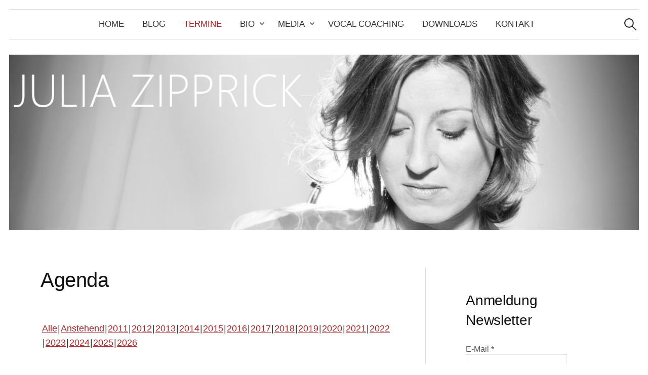

--- FILE ---
content_type: text/html; charset=UTF-8
request_url: https://www.juliazipprick.de/termine/?event_id1=3149
body_size: 55284
content:
<!DOCTYPE html>
<html lang="de">
<head>
<meta charset="UTF-8">
<meta name="viewport" content="width=device-width, initial-scale=1">
<link rel="pingback" href="https://www.juliazipprick.de/xmlrpc.php">
<meta name='robots' content='index, follow, max-image-preview:large, max-snippet:-1, max-video-preview:-1' />

	<!-- This site is optimized with the Yoast SEO plugin v26.6 - https://yoast.com/wordpress/plugins/seo/ -->
	<title>Agenda - Julia Zipprick</title>
	<link rel="canonical" href="https://www.juliazipprick.de/termine/" />
	<meta property="og:locale" content="de_DE" />
	<meta property="og:type" content="article" />
	<meta property="og:title" content="Agenda - Julia Zipprick" />
	<meta property="og:url" content="https://www.juliazipprick.de/termine/" />
	<meta property="og:site_name" content="Julia Zipprick" />
	<meta property="article:modified_time" content="2014-04-07T21:40:13+00:00" />
	<meta property="og:image" content="https://www.juliazipprick.de/wp-content/uploads/2012/10/agenda-media-mit-text.jpg" />
	<meta property="og:image:width" content="1260" />
	<meta property="og:image:height" content="350" />
	<meta property="og:image:type" content="image/jpeg" />
	<meta name="twitter:card" content="summary_large_image" />
	<script type="application/ld+json" class="yoast-schema-graph">{"@context":"https://schema.org","@graph":[{"@type":"WebPage","@id":"https://www.juliazipprick.de/termine/","url":"https://www.juliazipprick.de/termine/","name":"Agenda - Julia Zipprick","isPartOf":{"@id":"https://www.juliazipprick.de/#website"},"primaryImageOfPage":{"@id":"https://www.juliazipprick.de/termine/#primaryimage"},"image":{"@id":"https://www.juliazipprick.de/termine/#primaryimage"},"thumbnailUrl":"https://www.juliazipprick.de/wp-content/uploads/2012/10/agenda-media-mit-text.jpg","datePublished":"2012-10-25T23:35:34+00:00","dateModified":"2014-04-07T21:40:13+00:00","breadcrumb":{"@id":"https://www.juliazipprick.de/termine/#breadcrumb"},"inLanguage":"de","potentialAction":[{"@type":"ReadAction","target":["https://www.juliazipprick.de/termine/"]}]},{"@type":"ImageObject","inLanguage":"de","@id":"https://www.juliazipprick.de/termine/#primaryimage","url":"https://www.juliazipprick.de/wp-content/uploads/2012/10/agenda-media-mit-text.jpg","contentUrl":"https://www.juliazipprick.de/wp-content/uploads/2012/10/agenda-media-mit-text.jpg","width":1260,"height":350},{"@type":"BreadcrumbList","@id":"https://www.juliazipprick.de/termine/#breadcrumb","itemListElement":[{"@type":"ListItem","position":1,"name":"Home","item":"https://www.juliazipprick.de/"},{"@type":"ListItem","position":2,"name":"Agenda"}]},{"@type":"WebSite","@id":"https://www.juliazipprick.de/#website","url":"https://www.juliazipprick.de/","name":"Julia Zipprick","description":"Singer","potentialAction":[{"@type":"SearchAction","target":{"@type":"EntryPoint","urlTemplate":"https://www.juliazipprick.de/?s={search_term_string}"},"query-input":{"@type":"PropertyValueSpecification","valueRequired":true,"valueName":"search_term_string"}}],"inLanguage":"de"}]}</script>
	<!-- / Yoast SEO plugin. -->


<link rel='dns-prefetch' href='//stats.wp.com' />
<link rel='dns-prefetch' href='//v0.wordpress.com' />
<link rel="alternate" type="application/rss+xml" title="Julia Zipprick &raquo; Feed" href="https://www.juliazipprick.de/feed/" />
<link rel="alternate" type="application/rss+xml" title="Julia Zipprick &raquo; Kommentar-Feed" href="https://www.juliazipprick.de/comments/feed/" />
<link rel="alternate" title="oEmbed (JSON)" type="application/json+oembed" href="https://www.juliazipprick.de/wp-json/oembed/1.0/embed?url=https%3A%2F%2Fwww.juliazipprick.de%2Ftermine%2F" />
<link rel="alternate" title="oEmbed (XML)" type="text/xml+oembed" href="https://www.juliazipprick.de/wp-json/oembed/1.0/embed?url=https%3A%2F%2Fwww.juliazipprick.de%2Ftermine%2F&#038;format=xml" />
<style id='wp-img-auto-sizes-contain-inline-css' type='text/css'>
img:is([sizes=auto i],[sizes^="auto," i]){contain-intrinsic-size:3000px 1500px}
/*# sourceURL=wp-img-auto-sizes-contain-inline-css */
</style>
<link rel='stylesheet' id='scap.flashblock-css' href='https://www.juliazipprick.de/wp-content/plugins/compact-wp-audio-player/css/flashblock.css?ver=6.9' type='text/css' media='all' />
<link rel='stylesheet' id='scap.player-css' href='https://www.juliazipprick.de/wp-content/plugins/compact-wp-audio-player/css/player.css?ver=6.9' type='text/css' media='all' />
<link rel='stylesheet' id='sbi_styles-css' href='https://www.juliazipprick.de/wp-content/plugins/instagram-feed/css/sbi-styles.min.css?ver=6.10.0' type='text/css' media='all' />
<style id='wp-emoji-styles-inline-css' type='text/css'>

	img.wp-smiley, img.emoji {
		display: inline !important;
		border: none !important;
		box-shadow: none !important;
		height: 1em !important;
		width: 1em !important;
		margin: 0 0.07em !important;
		vertical-align: -0.1em !important;
		background: none !important;
		padding: 0 !important;
	}
/*# sourceURL=wp-emoji-styles-inline-css */
</style>
<style id='wp-block-library-inline-css' type='text/css'>
:root{--wp-block-synced-color:#7a00df;--wp-block-synced-color--rgb:122,0,223;--wp-bound-block-color:var(--wp-block-synced-color);--wp-editor-canvas-background:#ddd;--wp-admin-theme-color:#007cba;--wp-admin-theme-color--rgb:0,124,186;--wp-admin-theme-color-darker-10:#006ba1;--wp-admin-theme-color-darker-10--rgb:0,107,160.5;--wp-admin-theme-color-darker-20:#005a87;--wp-admin-theme-color-darker-20--rgb:0,90,135;--wp-admin-border-width-focus:2px}@media (min-resolution:192dpi){:root{--wp-admin-border-width-focus:1.5px}}.wp-element-button{cursor:pointer}:root .has-very-light-gray-background-color{background-color:#eee}:root .has-very-dark-gray-background-color{background-color:#313131}:root .has-very-light-gray-color{color:#eee}:root .has-very-dark-gray-color{color:#313131}:root .has-vivid-green-cyan-to-vivid-cyan-blue-gradient-background{background:linear-gradient(135deg,#00d084,#0693e3)}:root .has-purple-crush-gradient-background{background:linear-gradient(135deg,#34e2e4,#4721fb 50%,#ab1dfe)}:root .has-hazy-dawn-gradient-background{background:linear-gradient(135deg,#faaca8,#dad0ec)}:root .has-subdued-olive-gradient-background{background:linear-gradient(135deg,#fafae1,#67a671)}:root .has-atomic-cream-gradient-background{background:linear-gradient(135deg,#fdd79a,#004a59)}:root .has-nightshade-gradient-background{background:linear-gradient(135deg,#330968,#31cdcf)}:root .has-midnight-gradient-background{background:linear-gradient(135deg,#020381,#2874fc)}:root{--wp--preset--font-size--normal:16px;--wp--preset--font-size--huge:42px}.has-regular-font-size{font-size:1em}.has-larger-font-size{font-size:2.625em}.has-normal-font-size{font-size:var(--wp--preset--font-size--normal)}.has-huge-font-size{font-size:var(--wp--preset--font-size--huge)}.has-text-align-center{text-align:center}.has-text-align-left{text-align:left}.has-text-align-right{text-align:right}.has-fit-text{white-space:nowrap!important}#end-resizable-editor-section{display:none}.aligncenter{clear:both}.items-justified-left{justify-content:flex-start}.items-justified-center{justify-content:center}.items-justified-right{justify-content:flex-end}.items-justified-space-between{justify-content:space-between}.screen-reader-text{border:0;clip-path:inset(50%);height:1px;margin:-1px;overflow:hidden;padding:0;position:absolute;width:1px;word-wrap:normal!important}.screen-reader-text:focus{background-color:#ddd;clip-path:none;color:#444;display:block;font-size:1em;height:auto;left:5px;line-height:normal;padding:15px 23px 14px;text-decoration:none;top:5px;width:auto;z-index:100000}html :where(.has-border-color){border-style:solid}html :where([style*=border-top-color]){border-top-style:solid}html :where([style*=border-right-color]){border-right-style:solid}html :where([style*=border-bottom-color]){border-bottom-style:solid}html :where([style*=border-left-color]){border-left-style:solid}html :where([style*=border-width]){border-style:solid}html :where([style*=border-top-width]){border-top-style:solid}html :where([style*=border-right-width]){border-right-style:solid}html :where([style*=border-bottom-width]){border-bottom-style:solid}html :where([style*=border-left-width]){border-left-style:solid}html :where(img[class*=wp-image-]){height:auto;max-width:100%}:where(figure){margin:0 0 1em}html :where(.is-position-sticky){--wp-admin--admin-bar--position-offset:var(--wp-admin--admin-bar--height,0px)}@media screen and (max-width:600px){html :where(.is-position-sticky){--wp-admin--admin-bar--position-offset:0px}}

/*# sourceURL=wp-block-library-inline-css */
</style><style id='global-styles-inline-css' type='text/css'>
:root{--wp--preset--aspect-ratio--square: 1;--wp--preset--aspect-ratio--4-3: 4/3;--wp--preset--aspect-ratio--3-4: 3/4;--wp--preset--aspect-ratio--3-2: 3/2;--wp--preset--aspect-ratio--2-3: 2/3;--wp--preset--aspect-ratio--16-9: 16/9;--wp--preset--aspect-ratio--9-16: 9/16;--wp--preset--color--black: #000000;--wp--preset--color--cyan-bluish-gray: #abb8c3;--wp--preset--color--white: #ffffff;--wp--preset--color--pale-pink: #f78da7;--wp--preset--color--vivid-red: #cf2e2e;--wp--preset--color--luminous-vivid-orange: #ff6900;--wp--preset--color--luminous-vivid-amber: #fcb900;--wp--preset--color--light-green-cyan: #7bdcb5;--wp--preset--color--vivid-green-cyan: #00d084;--wp--preset--color--pale-cyan-blue: #8ed1fc;--wp--preset--color--vivid-cyan-blue: #0693e3;--wp--preset--color--vivid-purple: #9b51e0;--wp--preset--gradient--vivid-cyan-blue-to-vivid-purple: linear-gradient(135deg,rgb(6,147,227) 0%,rgb(155,81,224) 100%);--wp--preset--gradient--light-green-cyan-to-vivid-green-cyan: linear-gradient(135deg,rgb(122,220,180) 0%,rgb(0,208,130) 100%);--wp--preset--gradient--luminous-vivid-amber-to-luminous-vivid-orange: linear-gradient(135deg,rgb(252,185,0) 0%,rgb(255,105,0) 100%);--wp--preset--gradient--luminous-vivid-orange-to-vivid-red: linear-gradient(135deg,rgb(255,105,0) 0%,rgb(207,46,46) 100%);--wp--preset--gradient--very-light-gray-to-cyan-bluish-gray: linear-gradient(135deg,rgb(238,238,238) 0%,rgb(169,184,195) 100%);--wp--preset--gradient--cool-to-warm-spectrum: linear-gradient(135deg,rgb(74,234,220) 0%,rgb(151,120,209) 20%,rgb(207,42,186) 40%,rgb(238,44,130) 60%,rgb(251,105,98) 80%,rgb(254,248,76) 100%);--wp--preset--gradient--blush-light-purple: linear-gradient(135deg,rgb(255,206,236) 0%,rgb(152,150,240) 100%);--wp--preset--gradient--blush-bordeaux: linear-gradient(135deg,rgb(254,205,165) 0%,rgb(254,45,45) 50%,rgb(107,0,62) 100%);--wp--preset--gradient--luminous-dusk: linear-gradient(135deg,rgb(255,203,112) 0%,rgb(199,81,192) 50%,rgb(65,88,208) 100%);--wp--preset--gradient--pale-ocean: linear-gradient(135deg,rgb(255,245,203) 0%,rgb(182,227,212) 50%,rgb(51,167,181) 100%);--wp--preset--gradient--electric-grass: linear-gradient(135deg,rgb(202,248,128) 0%,rgb(113,206,126) 100%);--wp--preset--gradient--midnight: linear-gradient(135deg,rgb(2,3,129) 0%,rgb(40,116,252) 100%);--wp--preset--font-size--small: 13px;--wp--preset--font-size--medium: 20px;--wp--preset--font-size--large: 36px;--wp--preset--font-size--x-large: 42px;--wp--preset--spacing--20: 0.44rem;--wp--preset--spacing--30: 0.67rem;--wp--preset--spacing--40: 1rem;--wp--preset--spacing--50: 1.5rem;--wp--preset--spacing--60: 2.25rem;--wp--preset--spacing--70: 3.38rem;--wp--preset--spacing--80: 5.06rem;--wp--preset--shadow--natural: 6px 6px 9px rgba(0, 0, 0, 0.2);--wp--preset--shadow--deep: 12px 12px 50px rgba(0, 0, 0, 0.4);--wp--preset--shadow--sharp: 6px 6px 0px rgba(0, 0, 0, 0.2);--wp--preset--shadow--outlined: 6px 6px 0px -3px rgb(255, 255, 255), 6px 6px rgb(0, 0, 0);--wp--preset--shadow--crisp: 6px 6px 0px rgb(0, 0, 0);}:where(.is-layout-flex){gap: 0.5em;}:where(.is-layout-grid){gap: 0.5em;}body .is-layout-flex{display: flex;}.is-layout-flex{flex-wrap: wrap;align-items: center;}.is-layout-flex > :is(*, div){margin: 0;}body .is-layout-grid{display: grid;}.is-layout-grid > :is(*, div){margin: 0;}:where(.wp-block-columns.is-layout-flex){gap: 2em;}:where(.wp-block-columns.is-layout-grid){gap: 2em;}:where(.wp-block-post-template.is-layout-flex){gap: 1.25em;}:where(.wp-block-post-template.is-layout-grid){gap: 1.25em;}.has-black-color{color: var(--wp--preset--color--black) !important;}.has-cyan-bluish-gray-color{color: var(--wp--preset--color--cyan-bluish-gray) !important;}.has-white-color{color: var(--wp--preset--color--white) !important;}.has-pale-pink-color{color: var(--wp--preset--color--pale-pink) !important;}.has-vivid-red-color{color: var(--wp--preset--color--vivid-red) !important;}.has-luminous-vivid-orange-color{color: var(--wp--preset--color--luminous-vivid-orange) !important;}.has-luminous-vivid-amber-color{color: var(--wp--preset--color--luminous-vivid-amber) !important;}.has-light-green-cyan-color{color: var(--wp--preset--color--light-green-cyan) !important;}.has-vivid-green-cyan-color{color: var(--wp--preset--color--vivid-green-cyan) !important;}.has-pale-cyan-blue-color{color: var(--wp--preset--color--pale-cyan-blue) !important;}.has-vivid-cyan-blue-color{color: var(--wp--preset--color--vivid-cyan-blue) !important;}.has-vivid-purple-color{color: var(--wp--preset--color--vivid-purple) !important;}.has-black-background-color{background-color: var(--wp--preset--color--black) !important;}.has-cyan-bluish-gray-background-color{background-color: var(--wp--preset--color--cyan-bluish-gray) !important;}.has-white-background-color{background-color: var(--wp--preset--color--white) !important;}.has-pale-pink-background-color{background-color: var(--wp--preset--color--pale-pink) !important;}.has-vivid-red-background-color{background-color: var(--wp--preset--color--vivid-red) !important;}.has-luminous-vivid-orange-background-color{background-color: var(--wp--preset--color--luminous-vivid-orange) !important;}.has-luminous-vivid-amber-background-color{background-color: var(--wp--preset--color--luminous-vivid-amber) !important;}.has-light-green-cyan-background-color{background-color: var(--wp--preset--color--light-green-cyan) !important;}.has-vivid-green-cyan-background-color{background-color: var(--wp--preset--color--vivid-green-cyan) !important;}.has-pale-cyan-blue-background-color{background-color: var(--wp--preset--color--pale-cyan-blue) !important;}.has-vivid-cyan-blue-background-color{background-color: var(--wp--preset--color--vivid-cyan-blue) !important;}.has-vivid-purple-background-color{background-color: var(--wp--preset--color--vivid-purple) !important;}.has-black-border-color{border-color: var(--wp--preset--color--black) !important;}.has-cyan-bluish-gray-border-color{border-color: var(--wp--preset--color--cyan-bluish-gray) !important;}.has-white-border-color{border-color: var(--wp--preset--color--white) !important;}.has-pale-pink-border-color{border-color: var(--wp--preset--color--pale-pink) !important;}.has-vivid-red-border-color{border-color: var(--wp--preset--color--vivid-red) !important;}.has-luminous-vivid-orange-border-color{border-color: var(--wp--preset--color--luminous-vivid-orange) !important;}.has-luminous-vivid-amber-border-color{border-color: var(--wp--preset--color--luminous-vivid-amber) !important;}.has-light-green-cyan-border-color{border-color: var(--wp--preset--color--light-green-cyan) !important;}.has-vivid-green-cyan-border-color{border-color: var(--wp--preset--color--vivid-green-cyan) !important;}.has-pale-cyan-blue-border-color{border-color: var(--wp--preset--color--pale-cyan-blue) !important;}.has-vivid-cyan-blue-border-color{border-color: var(--wp--preset--color--vivid-cyan-blue) !important;}.has-vivid-purple-border-color{border-color: var(--wp--preset--color--vivid-purple) !important;}.has-vivid-cyan-blue-to-vivid-purple-gradient-background{background: var(--wp--preset--gradient--vivid-cyan-blue-to-vivid-purple) !important;}.has-light-green-cyan-to-vivid-green-cyan-gradient-background{background: var(--wp--preset--gradient--light-green-cyan-to-vivid-green-cyan) !important;}.has-luminous-vivid-amber-to-luminous-vivid-orange-gradient-background{background: var(--wp--preset--gradient--luminous-vivid-amber-to-luminous-vivid-orange) !important;}.has-luminous-vivid-orange-to-vivid-red-gradient-background{background: var(--wp--preset--gradient--luminous-vivid-orange-to-vivid-red) !important;}.has-very-light-gray-to-cyan-bluish-gray-gradient-background{background: var(--wp--preset--gradient--very-light-gray-to-cyan-bluish-gray) !important;}.has-cool-to-warm-spectrum-gradient-background{background: var(--wp--preset--gradient--cool-to-warm-spectrum) !important;}.has-blush-light-purple-gradient-background{background: var(--wp--preset--gradient--blush-light-purple) !important;}.has-blush-bordeaux-gradient-background{background: var(--wp--preset--gradient--blush-bordeaux) !important;}.has-luminous-dusk-gradient-background{background: var(--wp--preset--gradient--luminous-dusk) !important;}.has-pale-ocean-gradient-background{background: var(--wp--preset--gradient--pale-ocean) !important;}.has-electric-grass-gradient-background{background: var(--wp--preset--gradient--electric-grass) !important;}.has-midnight-gradient-background{background: var(--wp--preset--gradient--midnight) !important;}.has-small-font-size{font-size: var(--wp--preset--font-size--small) !important;}.has-medium-font-size{font-size: var(--wp--preset--font-size--medium) !important;}.has-large-font-size{font-size: var(--wp--preset--font-size--large) !important;}.has-x-large-font-size{font-size: var(--wp--preset--font-size--x-large) !important;}
/*# sourceURL=global-styles-inline-css */
</style>

<style id='classic-theme-styles-inline-css' type='text/css'>
/*! This file is auto-generated */
.wp-block-button__link{color:#fff;background-color:#32373c;border-radius:9999px;box-shadow:none;text-decoration:none;padding:calc(.667em + 2px) calc(1.333em + 2px);font-size:1.125em}.wp-block-file__button{background:#32373c;color:#fff;text-decoration:none}
/*# sourceURL=/wp-includes/css/classic-themes.min.css */
</style>
<link rel='stylesheet' id='parent-style-css' href='https://www.juliazipprick.de/wp-content/themes/graphy/style.css?ver=6.9' type='text/css' media='all' />
<link rel='stylesheet' id='graphy-font-css' href='https://www.juliazipprick.de/wp-content/uploads/fonts/ed9246265b30897e992d671809f913e6/font.css?v=1666035506' type='text/css' media='all' />
<link rel='stylesheet' id='genericons-css' href='https://www.juliazipprick.de/wp-content/plugins/jetpack/_inc/genericons/genericons/genericons.css?ver=3.1' type='text/css' media='all' />
<link rel='stylesheet' id='normalize-css' href='https://www.juliazipprick.de/wp-content/themes/graphy/css/normalize.css?ver=4.1.1' type='text/css' media='all' />
<link rel='stylesheet' id='graphy-style-css' href='https://www.juliazipprick.de/wp-content/themes/graphy-child/style.css?ver=2.3.2' type='text/css' media='all' />
<link rel='stylesheet' id='event-list-css' href='https://www.juliazipprick.de/wp-content/plugins/event-list/includes/css/event-list.css?ver=1.0' type='text/css' media='all' />
<script type="text/javascript" src="https://www.juliazipprick.de/wp-content/plugins/compact-wp-audio-player/js/soundmanager2-nodebug-jsmin.js?ver=6.9" id="scap.soundmanager2-js"></script>
<script type="text/javascript" src="https://www.juliazipprick.de/wp-includes/js/jquery/jquery.min.js?ver=3.7.1" id="jquery-core-js"></script>
<script type="text/javascript" src="https://www.juliazipprick.de/wp-includes/js/jquery/jquery-migrate.min.js?ver=3.4.1" id="jquery-migrate-js"></script>
<link rel="https://api.w.org/" href="https://www.juliazipprick.de/wp-json/" /><link rel="alternate" title="JSON" type="application/json" href="https://www.juliazipprick.de/wp-json/wp/v2/pages/110" /><link rel="EditURI" type="application/rsd+xml" title="RSD" href="https://www.juliazipprick.de/xmlrpc.php?rsd" />
<meta name="generator" content="WordPress 6.9" />
<link rel='shortlink' href='https://wp.me/P6C9UP-1M' />
	<style>img#wpstats{display:none}</style>
			<style type="text/css">
		/* Colors */
				
			</style>
	<link rel='stylesheet' id='mailpoet_public-css' href='https://www.juliazipprick.de/wp-content/plugins/mailpoet/assets/dist/css/mailpoet-public.b1f0906e.css?ver=6.9' type='text/css' media='all' />
<link rel='stylesheet' id='mailpoet_custom_fonts_0-css' href='https://www.juliazipprick.de/wp-content/uploads/fonts/cf77d018f047a1a6ca6be4b55f052e7b/font.css?v=1692887813' type='text/css' media='all' />
<link rel='stylesheet' id='mailpoet_custom_fonts_1-css' href='https://www.juliazipprick.de/wp-content/uploads/fonts/c4417033831962841edc428776ed76f8/font.css?v=1692888080' type='text/css' media='all' />
<link rel='stylesheet' id='mailpoet_custom_fonts_2-css' href='https://www.juliazipprick.de/wp-content/uploads/fonts/4f9348f6df1b84664d1ad8a5a7813293/font.css?v=1692888114' type='text/css' media='all' />
</head>

<body class="wp-singular page-template-default page page-id-110 wp-theme-graphy wp-child-theme-graphy-child has-sidebar footer-2 has-avatars">
<div id="page" class="hfeed site">
	<a class="skip-link screen-reader-text" href="#content">Springe zum Inhalt</a>

	<header id="masthead" class="site-header">

		<!--<div class="site-branding">
					<div class="site-title"><a href="https://www.juliazipprick.de/" rel="home">Julia Zipprick</a></div>
						<div class="site-description">Singer</div>
						</div><!-- .site-branding -->

				<nav id="site-navigation" class="main-navigation">
			<button class="menu-toggle"><span class="menu-text">Menü</span></button>
			<div class="menu-julias-menue-container"><ul id="menu-julias-menue" class="menu"><li id="menu-item-236" class="menu-item menu-item-type-custom menu-item-object-custom menu-item-home menu-item-236"><a href="http://www.juliazipprick.de">Home</a></li>
<li id="menu-item-2357" class="menu-item menu-item-type-post_type menu-item-object-page menu-item-2357"><a href="https://www.juliazipprick.de/blog/">Blog</a></li>
<li id="menu-item-121" class="menu-item menu-item-type-post_type menu-item-object-page current-menu-item page_item page-item-110 current_page_item menu-item-121"><a href="https://www.juliazipprick.de/termine/" aria-current="page">Termine</a></li>
<li id="menu-item-91" class="menu-item menu-item-type-post_type menu-item-object-page menu-item-has-children menu-item-91"><a href="https://www.juliazipprick.de/uber-mich/">Bio</a>
<ul class="sub-menu">
	<li id="menu-item-318" class="menu-item menu-item-type-post_type menu-item-object-page menu-item-318"><a href="https://www.juliazipprick.de/uber-mich/musikalische-taetigkeiten/">Musikalische Tätigkeiten</a></li>
	<li id="menu-item-312" class="menu-item menu-item-type-post_type menu-item-object-page menu-item-312"><a href="https://www.juliazipprick.de/uber-mich/taetigkeiten-als-gesangsdozentin/">Tätigkeiten als Gesangsdozentin</a></li>
	<li id="menu-item-126" class="menu-item menu-item-type-post_type menu-item-object-page menu-item-126"><a href="https://www.juliazipprick.de/uber-mich/ausbildung/">Ausbildung</a></li>
</ul>
</li>
<li id="menu-item-591" class="menu-item menu-item-type-custom menu-item-object-custom menu-item-has-children menu-item-591"><a href="https://www.juliazipprick.de/media/video/">Media</a>
<ul class="sub-menu">
	<li id="menu-item-719" class="menu-item menu-item-type-post_type menu-item-object-page menu-item-719"><a href="https://www.juliazipprick.de/media/video/">Video</a></li>
	<li id="menu-item-367" class="menu-item menu-item-type-post_type menu-item-object-page menu-item-367"><a href="https://www.juliazipprick.de/media/fotos-2/">Fotos</a></li>
	<li id="menu-item-256" class="menu-item menu-item-type-post_type menu-item-object-page menu-item-256"><a href="https://www.juliazipprick.de/media/hoerproben/">Audio</a></li>
</ul>
</li>
<li id="menu-item-124" class="menu-item menu-item-type-post_type menu-item-object-page menu-item-124"><a href="https://www.juliazipprick.de/unterricht-workshops/">Vocal Coaching</a></li>
<li id="menu-item-265" class="menu-item menu-item-type-post_type menu-item-object-page menu-item-265"><a href="https://www.juliazipprick.de/presse/">Downloads</a></li>
<li id="menu-item-120" class="menu-item menu-item-type-post_type menu-item-object-page menu-item-120"><a href="https://www.juliazipprick.de/kontaktimpressum/">Kontakt</a></li>
</ul></div>						<form role="search" method="get" class="search-form" action="https://www.juliazipprick.de/">
				<label>
					<span class="screen-reader-text">Suche nach:</span>
					<input type="search" class="search-field" placeholder="Suchen …" value="" name="s" />
				</label>
				<input type="submit" class="search-submit" value="Suchen" />
			</form>					</nav><!-- #site-navigation -->
		
				<div id="header-image" class="header-image">
			<img width="1260" height="350" src="https://www.juliazipprick.de/wp-content/uploads/2012/10/agenda-media-mit-text.jpg" class="attachment-graphy-page-thumbnail size-graphy-page-thumbnail wp-post-image" alt="" decoding="async" fetchpriority="high" srcset="https://www.juliazipprick.de/wp-content/uploads/2012/10/agenda-media-mit-text.jpg 1260w, https://www.juliazipprick.de/wp-content/uploads/2012/10/agenda-media-mit-text-300x83.jpg 300w, https://www.juliazipprick.de/wp-content/uploads/2012/10/agenda-media-mit-text-1024x284.jpg 1024w, https://www.juliazipprick.de/wp-content/uploads/2012/10/agenda-media-mit-text-800x222.jpg 800w" sizes="(max-width: 1260px) 100vw, 1260px" data-attachment-id="365" data-permalink="https://www.juliazipprick.de/termine/agenda-media-mit-text/" data-orig-file="https://www.juliazipprick.de/wp-content/uploads/2012/10/agenda-media-mit-text.jpg" data-orig-size="1260,350" data-comments-opened="0" data-image-meta="{&quot;aperture&quot;:&quot;8&quot;,&quot;credit&quot;:&quot;&quot;,&quot;camera&quot;:&quot;Canon EOS 5D Mark II&quot;,&quot;caption&quot;:&quot;&quot;,&quot;created_timestamp&quot;:&quot;1335963759&quot;,&quot;copyright&quot;:&quot;&quot;,&quot;focal_length&quot;:&quot;70&quot;,&quot;iso&quot;:&quot;200&quot;,&quot;shutter_speed&quot;:&quot;0.025&quot;,&quot;title&quot;:&quot;&quot;}" data-image-title="agenda-media-mit-text" data-image-description="" data-image-caption="" data-medium-file="https://www.juliazipprick.de/wp-content/uploads/2012/10/agenda-media-mit-text-300x83.jpg" data-large-file="https://www.juliazipprick.de/wp-content/uploads/2012/10/agenda-media-mit-text-1024x284.jpg" />		</div><!-- #header-image -->
		
	</header><!-- #masthead -->

	<div id="content" class="site-content">

	<div id="primary" class="content-area">
		<main id="main" class="site-main">

		
			
<article id="post-110" class="post-110 page type-page status-publish has-post-thumbnail hentry">
		<header class="entry-header">
				<h1 class="entry-title">Agenda</h1>
			</header><!-- .entry-header -->
	
	<div class="entry-content">
		
				<div class="event-list">
				<style type="text/css">
					.filterbar { display:table; width:100% }
					.filterbar > div { display:table-cell }
				</style>
				<!--[if lte IE 7]>
				<style>.filterbar > div { float:left }</style>
				<![endif]-->
				<div class="filterbar subsubsub">
					<div style="text-align:left"><ul class="hlist"><li><a href="https://www.juliazipprick.de/termine/?date1=all">Alle</a></li><li><a href="https://www.juliazipprick.de/termine/?date1=upcoming">Anstehend</a></li><li><a href="https://www.juliazipprick.de/termine/?date1=2011">2011</a></li><li><a href="https://www.juliazipprick.de/termine/?date1=2012">2012</a></li><li><a href="https://www.juliazipprick.de/termine/?date1=2013">2013</a></li><li><a href="https://www.juliazipprick.de/termine/?date1=2014">2014</a></li><li><a href="https://www.juliazipprick.de/termine/?date1=2015">2015</a></li><li><a href="https://www.juliazipprick.de/termine/?date1=2016">2016</a></li><li><a href="https://www.juliazipprick.de/termine/?date1=2017">2017</a></li><li><a href="https://www.juliazipprick.de/termine/?date1=2018">2018</a></li><li><a href="https://www.juliazipprick.de/termine/?date1=2019">2019</a></li><li><a href="https://www.juliazipprick.de/termine/?date1=2020">2020</a></li><li><a href="https://www.juliazipprick.de/termine/?date1=2021">2021</a></li><li><a href="https://www.juliazipprick.de/termine/?date1=2022">2022</a></li><li><a href="https://www.juliazipprick.de/termine/?date1=2023">2023</a></li><li><a href="https://www.juliazipprick.de/termine/?date1=2024">2024</a></li><li><a href="https://www.juliazipprick.de/termine/?date1=2025">2025</a></li><li><a href="https://www.juliazipprick.de/termine/?date1=2026">2026</a></li></ul>
					</div></div>
			<h2>Termin Informationen:</h2>
			<ul class="single-event-view">
			 	<li class="event ">
					<div class="event-date single-date"><div class="startdate"><div class="event-weekday">So.</div><div class="event-day">25</div><div class="event-month">Aug.</div><div class="event-year">2024</div></div></div>
					<div class="event-info single-day"><div class="event-title"><h3>Konzert / AMAGO</h3></div><span class="event-time">15:00</span><span class="event-location">Blankenheim</span><div class="event-content"><p>Nachhol-Termin unseres ausgefallenen Konzertes vom 30.6.,&nbsp;</p>
<p>15 Uhr in Blankenheim</p>
<p><a href="https://www.juliazipprick.de/wp-content/uploads/2024/04/AMAGO-Poster-Blankenheim-2024.pdf">AMAGO Poster Blankenheim 2024</a><br />
Sommer-Matinee unter der Burg in Blankenheim&nbsp;</p>
<p><a href="https://www.juliazipprick.de/wp-content/uploads/2024/04/AMAGO-Bandfoto-2023-mit-Logo-scaled.jpg"><img decoding="async" class="alignnone size-medium wp-image-3140" src="https://www.juliazipprick.de/wp-content/uploads/2024/04/AMAGO-Bandfoto-2023-mit-Logo-300x200.jpg" alt="" width="300" height="200" srcset="https://www.juliazipprick.de/wp-content/uploads/2024/04/AMAGO-Bandfoto-2023-mit-Logo-300x200.jpg 300w, https://www.juliazipprick.de/wp-content/uploads/2024/04/AMAGO-Bandfoto-2023-mit-Logo-700x467.jpg 700w, https://www.juliazipprick.de/wp-content/uploads/2024/04/AMAGO-Bandfoto-2023-mit-Logo-768x512.jpg 768w, https://www.juliazipprick.de/wp-content/uploads/2024/04/AMAGO-Bandfoto-2023-mit-Logo-1536x1024.jpg 1536w, https://www.juliazipprick.de/wp-content/uploads/2024/04/AMAGO-Bandfoto-2023-mit-Logo-2048x1365.jpg 2048w, https://www.juliazipprick.de/wp-content/uploads/2024/04/AMAGO-Bandfoto-2023-mit-Logo-800x533.jpg 800w, https://www.juliazipprick.de/wp-content/uploads/2024/04/AMAGO-Bandfoto-2023-mit-Logo-1320x880.jpg 1320w" sizes="(max-width: 300px) 100vw, 300px" /></a></p>
<p>www.amagomusik.de</p>
</div></div>
				</li></ul>
				</div>
			</div><!-- .entry-content -->
</article><!-- #post-## -->
			
		
		</main><!-- #main -->
	</div><!-- #primary -->


<div id="secondary" class="sidebar-area" role="complementary">
		<div class="normal-sidebar widget-area">
		<aside id="block-3" class="widget widget_block"><p>  
  
  <div class="
    mailpoet_form_popup_overlay
      "></div>
  <div
    id="mailpoet_form_1"
    class="
      mailpoet_form
      mailpoet_form_shortcode
      mailpoet_form_position_
      mailpoet_form_animation_
    "
      >

    <style type="text/css">
     #mailpoet_form_1 .mailpoet_form {  }
#mailpoet_form_1 .mailpoet_column_with_background { padding: 10px; }
#mailpoet_form_1 .mailpoet_form_column:not(:first-child) { margin-left: 20px; }
#mailpoet_form_1 .mailpoet_paragraph { line-height: 20px; margin-bottom: 20px; }
#mailpoet_form_1 .mailpoet_segment_label, #mailpoet_form_1 .mailpoet_text_label, #mailpoet_form_1 .mailpoet_textarea_label, #mailpoet_form_1 .mailpoet_select_label, #mailpoet_form_1 .mailpoet_radio_label, #mailpoet_form_1 .mailpoet_checkbox_label, #mailpoet_form_1 .mailpoet_list_label, #mailpoet_form_1 .mailpoet_date_label { display: block; font-weight: normal; }
#mailpoet_form_1 .mailpoet_text, #mailpoet_form_1 .mailpoet_textarea, #mailpoet_form_1 .mailpoet_select, #mailpoet_form_1 .mailpoet_date_month, #mailpoet_form_1 .mailpoet_date_day, #mailpoet_form_1 .mailpoet_date_year, #mailpoet_form_1 .mailpoet_date { display: block; }
#mailpoet_form_1 .mailpoet_text, #mailpoet_form_1 .mailpoet_textarea { width: 200px; }
#mailpoet_form_1 .mailpoet_checkbox {  }
#mailpoet_form_1 .mailpoet_submit {  }
#mailpoet_form_1 .mailpoet_divider {  }
#mailpoet_form_1 .mailpoet_message {  }
#mailpoet_form_1 .mailpoet_form_loading { width: 30px; text-align: center; line-height: normal; }
#mailpoet_form_1 .mailpoet_form_loading > span { width: 5px; height: 5px; background-color: #5b5b5b; }
#mailpoet_form_1 .mailpoet-heading { margin-top: 0px; }#mailpoet_form_1{border-radius: 0px;text-align: left;}#mailpoet_form_1 form.mailpoet_form {padding: 20px;}#mailpoet_form_1{width: 100%;}#mailpoet_form_1 .mailpoet_message {margin: 0; padding: 0 20px;}#mailpoet_form_1 .mailpoet_paragraph.last {margin-bottom: 0} @media (max-width: 500px) {#mailpoet_form_1 {background-image: none;}} @media (min-width: 500px) {#mailpoet_form_1 .last .mailpoet_paragraph:last-child {margin-bottom: 0}}  @media (max-width: 500px) {#mailpoet_form_1 .mailpoet_form_column:last-child .mailpoet_paragraph:last-child {margin-bottom: 0}} 
    </style>

    <form
      target="_self"
      method="post"
      action="https://www.juliazipprick.de/wp-admin/admin-post.php?action=mailpoet_subscription_form"
      class="mailpoet_form mailpoet_form_form mailpoet_form_shortcode"
      novalidate
      data-delay=""
      data-exit-intent-enabled=""
      data-font-family=""
      data-cookie-expiration-time=""
    >
      <input type="hidden" name="data[form_id]" value="1" />
      <input type="hidden" name="token" value="0643db6547" />
      <input type="hidden" name="api_version" value="v1" />
      <input type="hidden" name="endpoint" value="subscribers" />
      <input type="hidden" name="mailpoet_method" value="subscribe" />

      <label class="mailpoet_hp_email_label" style="display: none !important;">Bitte dieses Feld leer lassen<input type="email" name="data[email]"/></label><h2 class="mailpoet-heading " style="text-align: left">Anmeldung Newsletter</h2>
<div class="mailpoet_paragraph "><label for="form_email_1" class="mailpoet_text_label"  data-automation-id="form_email_label" >E-Mail <span class="mailpoet_required" aria-hidden="true">*</span></label><input type="email" autocomplete="email" class="mailpoet_text" id="form_email_1" name="data[form_field_NzU0ZjljNzRhYmI3X2VtYWls]" title="E-Mail" value="" style="padding:5px;margin: 0 auto 0 0;" data-automation-id="form_email" data-parsley-errors-container=".mailpoet_error_1m32x" data-parsley-required="true" required aria-required="true" data-parsley-minlength="6" data-parsley-maxlength="150" data-parsley-type-message="Dieser Wert sollte eine gültige E-Mail-Adresse sein." data-parsley-required-message="Dieses Feld wird benötigt."/><span class="mailpoet_error_1m32x"></span></div>
<div class="mailpoet_paragraph " >Mein Newletter informiert dich über aktuelle Termine, Konzerte und Workshops. Informationen zum Anmeldeverfahren, zum Versanddienstleister, zu statistischer Auswertung und Widerruf findest du in meinen <a href="http://www.juliazipprick.de/datenschutzerklaerung/" target="_blank" rel="noopener nofollow">Datenschutzbestimmungen</a>.<br />
</div>
<div class="mailpoet_paragraph "><input type="submit" class="mailpoet_submit" value="Anmelden!" data-automation-id="subscribe-submit-button" style="background-color:#eeeeee;border-style:solid;border-radius:0px !important;border-width:1px;border-color:#313131;padding:10px;margin: 0 auto 0 0;color:#313131;" /><span class="mailpoet_form_loading"><span class="mailpoet_bounce1"></span><span class="mailpoet_bounce2"></span><span class="mailpoet_bounce3"></span></span></div>

      <div class="mailpoet_message">
        <p class="mailpoet_validate_success"
                style="display:none;"
                >Prüfen Sie Ihren Posteingang und den Spamordner, um Ihr Abonnement zu bestätigen.
        </p>
        <p class="mailpoet_validate_error"
                style="display:none;"
                >        </p>
      </div>
    </form>

      </div>

  </p>
</aside><aside id="event_list_widget-2" class="widget widget_event_list_widget"><h2 class="widget-title">Upcoming Events</h2>
				<div class="event-list">
				<ul class="event-list-view">
			 	<li class="event ">
					<div class="event-date single-date"><div class="enddate"><div class="event-weekday">Sa.</div><div class="event-day">14</div><div class="event-month">März</div><div class="event-year">2026</div></div></div>
					<div class="event-info multi-day"><div class="event-title"><h3><a href="http://www.juliazipprick.de/?page_id=110+&amp;event_id1=3694">One Day Choir</a></h3></div><span class="event-time">14:30</span></div>
				</li>
			 	<li class="event ">
					<div class="event-date multi-date"><div class="startdate"><div class="event-weekday">Sa.</div><div class="event-day">21</div><div class="event-month">März</div><div class="event-year">2026</div></div><div class="enddate"><div class="event-weekday">Sa.</div><div class="event-day">28</div><div class="event-month">März</div><div class="event-year">2026</div></div></div>
					<div class="event-info multi-day"><div class="event-title"><h3><a href="http://www.juliazipprick.de/?page_id=110+&amp;event_id1=3667">Umbria Vocal Week 2026 (Musik &amp; Urlaub)</a></h3></div></div>
				</li>
			 	<li class="event ">
					<div class="event-date multi-date"><div class="startdate"><div class="event-weekday">Do.</div><div class="event-day">04</div><div class="event-month">Juni</div><div class="event-year">2026</div></div><div class="enddate"><div class="event-weekday">So.</div><div class="event-day">07</div><div class="event-month">Juni</div><div class="event-year">2026</div></div></div>
					<div class="event-info multi-day"><div class="event-title"><h3><a href="http://www.juliazipprick.de/?page_id=110+&amp;event_id1=3683">Workshop / Connected Body &amp; Voice</a></h3></div></div>
				</li></ul>
				</div></aside><aside id="tag_cloud-4" class="widget widget_tag_cloud"><h2 class="widget-title">Schlagwörter</h2><div class="tagcloud"><a href="https://www.juliazipprick.de/tag/achtsamkeit-im-unterricht/" class="tag-cloud-link tag-link-115 tag-link-position-1" style="font-size: 8pt;" aria-label="Achtsamkeit im Unterricht (1 Eintrag)">Achtsamkeit im Unterricht</a>
<a href="https://www.juliazipprick.de/tag/angstfrei/" class="tag-cloud-link tag-link-118 tag-link-position-2" style="font-size: 8pt;" aria-label="angstfrei (1 Eintrag)">angstfrei</a>
<a href="https://www.juliazipprick.de/tag/aufstehen/" class="tag-cloud-link tag-link-96 tag-link-position-3" style="font-size: 8pt;" aria-label="Aufstehen (1 Eintrag)">Aufstehen</a>
<a href="https://www.juliazipprick.de/tag/begegnungen/" class="tag-cloud-link tag-link-104 tag-link-position-4" style="font-size: 16.4pt;" aria-label="Begegnungen (2 Einträge)">Begegnungen</a>
<a href="https://www.juliazipprick.de/tag/begeisterung/" class="tag-cloud-link tag-link-83 tag-link-position-5" style="font-size: 16.4pt;" aria-label="Begeisterung (2 Einträge)">Begeisterung</a>
<a href="https://www.juliazipprick.de/tag/chorleitung/" class="tag-cloud-link tag-link-113 tag-link-position-6" style="font-size: 8pt;" aria-label="Chorleitung (1 Eintrag)">Chorleitung</a>
<a href="https://www.juliazipprick.de/tag/complete-vocal-technique/" class="tag-cloud-link tag-link-30 tag-link-position-7" style="font-size: 8pt;" aria-label="Complete Vocal Technique (1 Eintrag)">Complete Vocal Technique</a>
<a href="https://www.juliazipprick.de/tag/corona/" class="tag-cloud-link tag-link-103 tag-link-position-8" style="font-size: 8pt;" aria-label="Corona (1 Eintrag)">Corona</a>
<a href="https://www.juliazipprick.de/tag/cvt/" class="tag-cloud-link tag-link-9 tag-link-position-9" style="font-size: 8pt;" aria-label="CVT (1 Eintrag)">CVT</a>
<a href="https://www.juliazipprick.de/tag/das-grosse-ganze/" class="tag-cloud-link tag-link-93 tag-link-position-10" style="font-size: 8pt;" aria-label="das große Ganze (1 Eintrag)">das große Ganze</a>
<a href="https://www.juliazipprick.de/tag/familie/" class="tag-cloud-link tag-link-106 tag-link-position-11" style="font-size: 8pt;" aria-label="Familie (1 Eintrag)">Familie</a>
<a href="https://www.juliazipprick.de/tag/gesangstechnik/" class="tag-cloud-link tag-link-80 tag-link-position-12" style="font-size: 8pt;" aria-label="Gesangstechnik (1 Eintrag)">Gesangstechnik</a>
<a href="https://www.juliazipprick.de/tag/gesangsunterricht/" class="tag-cloud-link tag-link-112 tag-link-position-13" style="font-size: 8pt;" aria-label="Gesangsunterricht (1 Eintrag)">Gesangsunterricht</a>
<a href="https://www.juliazipprick.de/tag/heile-welt/" class="tag-cloud-link tag-link-91 tag-link-position-14" style="font-size: 8pt;" aria-label="Heile Welt (1 Eintrag)">Heile Welt</a>
<a href="https://www.juliazipprick.de/tag/hinfallen/" class="tag-cloud-link tag-link-95 tag-link-position-15" style="font-size: 8pt;" aria-label="Hinfallen (1 Eintrag)">Hinfallen</a>
<a href="https://www.juliazipprick.de/tag/hinschauen/" class="tag-cloud-link tag-link-100 tag-link-position-16" style="font-size: 8pt;" aria-label="Hinschauen (1 Eintrag)">Hinschauen</a>
<a href="https://www.juliazipprick.de/tag/konzerte/" class="tag-cloud-link tag-link-107 tag-link-position-17" style="font-size: 8pt;" aria-label="Konzerte (1 Eintrag)">Konzerte</a>
<a href="https://www.juliazipprick.de/tag/lernatmosphaere/" class="tag-cloud-link tag-link-114 tag-link-position-18" style="font-size: 8pt;" aria-label="Lernatmosphäre (1 Eintrag)">Lernatmosphäre</a>
<a href="https://www.juliazipprick.de/tag/liegenbleiben/" class="tag-cloud-link tag-link-98 tag-link-position-19" style="font-size: 8pt;" aria-label="Liegenbleiben (1 Eintrag)">Liegenbleiben</a>
<a href="https://www.juliazipprick.de/tag/makro/" class="tag-cloud-link tag-link-90 tag-link-position-20" style="font-size: 8pt;" aria-label="Makro (1 Eintrag)">Makro</a>
<a href="https://www.juliazipprick.de/tag/menschen/" class="tag-cloud-link tag-link-105 tag-link-position-21" style="font-size: 8pt;" aria-label="Menschen (1 Eintrag)">Menschen</a>
<a href="https://www.juliazipprick.de/tag/mikro/" class="tag-cloud-link tag-link-89 tag-link-position-22" style="font-size: 8pt;" aria-label="Mikro (1 Eintrag)">Mikro</a>
<a href="https://www.juliazipprick.de/tag/musik/" class="tag-cloud-link tag-link-85 tag-link-position-23" style="font-size: 22pt;" aria-label="Musik (3 Einträge)">Musik</a>
<a href="https://www.juliazipprick.de/tag/mut/" class="tag-cloud-link tag-link-101 tag-link-position-24" style="font-size: 8pt;" aria-label="Mut (1 Eintrag)">Mut</a>
<a href="https://www.juliazipprick.de/tag/reisen/" class="tag-cloud-link tag-link-108 tag-link-position-25" style="font-size: 8pt;" aria-label="Reisen (1 Eintrag)">Reisen</a>
<a href="https://www.juliazipprick.de/tag/scheitern/" class="tag-cloud-link tag-link-94 tag-link-position-26" style="font-size: 8pt;" aria-label="Scheitern (1 Eintrag)">Scheitern</a>
<a href="https://www.juliazipprick.de/tag/singen/" class="tag-cloud-link tag-link-81 tag-link-position-27" style="font-size: 22pt;" aria-label="Singen (3 Einträge)">Singen</a>
<a href="https://www.juliazipprick.de/tag/stimme/" class="tag-cloud-link tag-link-116 tag-link-position-28" style="font-size: 8pt;" aria-label="Stimme (1 Eintrag)">Stimme</a>
<a href="https://www.juliazipprick.de/tag/unterrichten/" class="tag-cloud-link tag-link-84 tag-link-position-29" style="font-size: 8pt;" aria-label="Unterrichten (1 Eintrag)">Unterrichten</a>
<a href="https://www.juliazipprick.de/tag/versagen/" class="tag-cloud-link tag-link-99 tag-link-position-30" style="font-size: 8pt;" aria-label="Versagen (1 Eintrag)">Versagen</a>
<a href="https://www.juliazipprick.de/tag/versoehnung/" class="tag-cloud-link tag-link-88 tag-link-position-31" style="font-size: 8pt;" aria-label="Versöhnung (1 Eintrag)">Versöhnung</a>
<a href="https://www.juliazipprick.de/tag/vocal-coaching/" class="tag-cloud-link tag-link-82 tag-link-position-32" style="font-size: 8pt;" aria-label="Vocal Coaching (1 Eintrag)">Vocal Coaching</a>
<a href="https://www.juliazipprick.de/tag/wachsen/" class="tag-cloud-link tag-link-97 tag-link-position-33" style="font-size: 8pt;" aria-label="Wachsen (1 Eintrag)">Wachsen</a>
<a href="https://www.juliazipprick.de/tag/wohlwollendes-unterrichen/" class="tag-cloud-link tag-link-110 tag-link-position-34" style="font-size: 8pt;" aria-label="wohlwollendes Unterrichen (1 Eintrag)">wohlwollendes Unterrichen</a>
<a href="https://www.juliazipprick.de/tag/wunder-punkt/" class="tag-cloud-link tag-link-92 tag-link-position-35" style="font-size: 8pt;" aria-label="wunder Punkt (1 Eintrag)">wunder Punkt</a>
<a href="https://www.juliazipprick.de/tag/ueberdenken/" class="tag-cloud-link tag-link-109 tag-link-position-36" style="font-size: 8pt;" aria-label="Überdenken (1 Eintrag)">Überdenken</a></div>
</aside>	</div><!-- .normal-sidebar -->
	</div><!-- #secondary -->

	</div><!-- #content -->

	<footer id="colophon" class="site-footer">

		
	<div id="supplementary" class="footer-widget-area" role="complementary">
		<div class="footer-widget-wrapper">
			<div class="footer-widget">
								<div class="footer-widget-1 widget-area">
					<aside id="text-2" class="widget widget_text">			<div class="textwidget"><a href="http://www.juliazipprick.de/?page_id=330">Impressum</a></div>
		</aside>				</div><!-- .footer-widget-1 -->
												<div class="footer-widget-2 widget-area">
					<aside id="text-4" class="widget widget_text">			<div class="textwidget"><p><a href="http://www.juliazipprick.de/datenschutzerklaerung/">Datenschutzerklärung</a></p>
</div>
		</aside>				</div><!-- .footer-widget-2 -->
															</div><!-- .footer-widget -->
		</div><!-- .footer-widget-wrapper -->
	</div><!-- #supplementary -->

		<div class="site-bottom">

			<div class="site-info">
				<div class="site-copyright">
					&copy; 2026 <a href="https://www.juliazipprick.de/" rel="home">Julia Zipprick</a>
				</div><!-- .site-copyright -->
				<div class="site-credit">
					Powered by <a href="https://de.wordpress.org/">WordPress</a>				<span class="site-credit-sep"> | </span>
					Theme: <a href="http://themegraphy.com/wordpress-themes/graphy/">Graphy</a> von Themegraphy				</div><!-- .site-credit -->
			</div><!-- .site-info -->

		</div><!-- .site-bottom -->

	</footer><!-- #colophon -->
</div><!-- #page -->

<script type="speculationrules">
{"prefetch":[{"source":"document","where":{"and":[{"href_matches":"/*"},{"not":{"href_matches":["/wp-*.php","/wp-admin/*","/wp-content/uploads/*","/wp-content/*","/wp-content/plugins/*","/wp-content/themes/graphy-child/*","/wp-content/themes/graphy/*","/*\\?(.+)"]}},{"not":{"selector_matches":"a[rel~=\"nofollow\"]"}},{"not":{"selector_matches":".no-prefetch, .no-prefetch a"}}]},"eagerness":"conservative"}]}
</script>

<!-- WP Audio player plugin v1.9.15 - https://www.tipsandtricks-hq.com/wordpress-audio-music-player-plugin-4556/ -->
    <script type="text/javascript">
        soundManager.useFlashBlock = true; // optional - if used, required flashblock.css
        soundManager.url = 'https://www.juliazipprick.de/wp-content/plugins/compact-wp-audio-player/swf/soundmanager2.swf';
        function play_mp3(flg, ids, mp3url, volume, loops)
        {
            //Check the file URL parameter value
            var pieces = mp3url.split("|");
            if (pieces.length > 1) {//We have got an .ogg file too
                mp3file = pieces[0];
                oggfile = pieces[1];
                //set the file URL to be an array with the mp3 and ogg file
                mp3url = new Array(mp3file, oggfile);
            }

            soundManager.createSound({
                id: 'btnplay_' + ids,
                volume: volume,
                url: mp3url
            });

            if (flg == 'play') {
                    soundManager.play('btnplay_' + ids, {
                    onfinish: function() {
                        if (loops == 'true') {
                            loopSound('btnplay_' + ids);
                        }
                        else {
                            document.getElementById('btnplay_' + ids).style.display = 'inline';
                            document.getElementById('btnstop_' + ids).style.display = 'none';
                        }
                    }
                });
            }
            else if (flg == 'stop') {
    //soundManager.stop('btnplay_'+ids);
                soundManager.pause('btnplay_' + ids);
            }
        }
        function show_hide(flag, ids)
        {
            if (flag == 'play') {
                document.getElementById('btnplay_' + ids).style.display = 'none';
                document.getElementById('btnstop_' + ids).style.display = 'inline';
            }
            else if (flag == 'stop') {
                document.getElementById('btnplay_' + ids).style.display = 'inline';
                document.getElementById('btnstop_' + ids).style.display = 'none';
            }
        }
        function loopSound(soundID)
        {
            window.setTimeout(function() {
                soundManager.play(soundID, {onfinish: function() {
                        loopSound(soundID);
                    }});
            }, 1);
        }
        function stop_all_tracks()
        {
            soundManager.stopAll();
            var inputs = document.getElementsByTagName("input");
            for (var i = 0; i < inputs.length; i++) {
                if (inputs[i].id.indexOf("btnplay_") == 0) {
                    inputs[i].style.display = 'inline';//Toggle the play button
                }
                if (inputs[i].id.indexOf("btnstop_") == 0) {
                    inputs[i].style.display = 'none';//Hide the stop button
                }
            }
        }
    </script>
    <!-- Instagram Feed JS -->
<script type="text/javascript">
var sbiajaxurl = "https://www.juliazipprick.de/wp-admin/admin-ajax.php";
</script>
<script type="text/javascript" src="https://www.juliazipprick.de/wp-content/themes/graphy/js/jquery.fitvids.js?ver=1.1" id="fitvids-js"></script>
<script type="text/javascript" src="https://www.juliazipprick.de/wp-content/themes/graphy/js/skip-link-focus-fix.js?ver=20160525" id="graphy-skip-link-focus-fix-js"></script>
<script type="text/javascript" src="https://www.juliazipprick.de/wp-content/themes/graphy/js/navigation.js?ver=20160525" id="graphy-navigation-js"></script>
<script type="text/javascript" src="https://www.juliazipprick.de/wp-content/themes/graphy/js/doubletaptogo.min.js?ver=1.0.0" id="double-tap-to-go-js"></script>
<script type="text/javascript" src="https://www.juliazipprick.de/wp-content/themes/graphy/js/functions.js?ver=20160822" id="graphy-functions-js"></script>
<script type="text/javascript" id="jetpack-stats-js-before">
/* <![CDATA[ */
_stq = window._stq || [];
_stq.push([ "view", JSON.parse("{\"v\":\"ext\",\"blog\":\"97752599\",\"post\":\"110\",\"tz\":\"2\",\"srv\":\"www.juliazipprick.de\",\"j\":\"1:15.3.1\"}") ]);
_stq.push([ "clickTrackerInit", "97752599", "110" ]);
//# sourceURL=jetpack-stats-js-before
/* ]]> */
</script>
<script type="text/javascript" src="https://stats.wp.com/e-202605.js" id="jetpack-stats-js" defer="defer" data-wp-strategy="defer"></script>
<script type="text/javascript" id="mailpoet_public-js-extra">
/* <![CDATA[ */
var MailPoetForm = {"ajax_url":"https://www.juliazipprick.de/wp-admin/admin-ajax.php","is_rtl":"","ajax_common_error_message":"Fehler bei der Ausf\u00fchrung einer Anfrage, bitte sp\u00e4ter erneut versuchen."};
//# sourceURL=mailpoet_public-js-extra
/* ]]> */
</script>
<script type="text/javascript" src="https://www.juliazipprick.de/wp-content/plugins/mailpoet/assets/dist/js/public.js?ver=5.17.4" id="mailpoet_public-js" defer="defer" data-wp-strategy="defer"></script>
<script id="wp-emoji-settings" type="application/json">
{"baseUrl":"https://s.w.org/images/core/emoji/17.0.2/72x72/","ext":".png","svgUrl":"https://s.w.org/images/core/emoji/17.0.2/svg/","svgExt":".svg","source":{"concatemoji":"https://www.juliazipprick.de/wp-includes/js/wp-emoji-release.min.js?ver=6.9"}}
</script>
<script type="module">
/* <![CDATA[ */
/*! This file is auto-generated */
const a=JSON.parse(document.getElementById("wp-emoji-settings").textContent),o=(window._wpemojiSettings=a,"wpEmojiSettingsSupports"),s=["flag","emoji"];function i(e){try{var t={supportTests:e,timestamp:(new Date).valueOf()};sessionStorage.setItem(o,JSON.stringify(t))}catch(e){}}function c(e,t,n){e.clearRect(0,0,e.canvas.width,e.canvas.height),e.fillText(t,0,0);t=new Uint32Array(e.getImageData(0,0,e.canvas.width,e.canvas.height).data);e.clearRect(0,0,e.canvas.width,e.canvas.height),e.fillText(n,0,0);const a=new Uint32Array(e.getImageData(0,0,e.canvas.width,e.canvas.height).data);return t.every((e,t)=>e===a[t])}function p(e,t){e.clearRect(0,0,e.canvas.width,e.canvas.height),e.fillText(t,0,0);var n=e.getImageData(16,16,1,1);for(let e=0;e<n.data.length;e++)if(0!==n.data[e])return!1;return!0}function u(e,t,n,a){switch(t){case"flag":return n(e,"\ud83c\udff3\ufe0f\u200d\u26a7\ufe0f","\ud83c\udff3\ufe0f\u200b\u26a7\ufe0f")?!1:!n(e,"\ud83c\udde8\ud83c\uddf6","\ud83c\udde8\u200b\ud83c\uddf6")&&!n(e,"\ud83c\udff4\udb40\udc67\udb40\udc62\udb40\udc65\udb40\udc6e\udb40\udc67\udb40\udc7f","\ud83c\udff4\u200b\udb40\udc67\u200b\udb40\udc62\u200b\udb40\udc65\u200b\udb40\udc6e\u200b\udb40\udc67\u200b\udb40\udc7f");case"emoji":return!a(e,"\ud83e\u1fac8")}return!1}function f(e,t,n,a){let r;const o=(r="undefined"!=typeof WorkerGlobalScope&&self instanceof WorkerGlobalScope?new OffscreenCanvas(300,150):document.createElement("canvas")).getContext("2d",{willReadFrequently:!0}),s=(o.textBaseline="top",o.font="600 32px Arial",{});return e.forEach(e=>{s[e]=t(o,e,n,a)}),s}function r(e){var t=document.createElement("script");t.src=e,t.defer=!0,document.head.appendChild(t)}a.supports={everything:!0,everythingExceptFlag:!0},new Promise(t=>{let n=function(){try{var e=JSON.parse(sessionStorage.getItem(o));if("object"==typeof e&&"number"==typeof e.timestamp&&(new Date).valueOf()<e.timestamp+604800&&"object"==typeof e.supportTests)return e.supportTests}catch(e){}return null}();if(!n){if("undefined"!=typeof Worker&&"undefined"!=typeof OffscreenCanvas&&"undefined"!=typeof URL&&URL.createObjectURL&&"undefined"!=typeof Blob)try{var e="postMessage("+f.toString()+"("+[JSON.stringify(s),u.toString(),c.toString(),p.toString()].join(",")+"));",a=new Blob([e],{type:"text/javascript"});const r=new Worker(URL.createObjectURL(a),{name:"wpTestEmojiSupports"});return void(r.onmessage=e=>{i(n=e.data),r.terminate(),t(n)})}catch(e){}i(n=f(s,u,c,p))}t(n)}).then(e=>{for(const n in e)a.supports[n]=e[n],a.supports.everything=a.supports.everything&&a.supports[n],"flag"!==n&&(a.supports.everythingExceptFlag=a.supports.everythingExceptFlag&&a.supports[n]);var t;a.supports.everythingExceptFlag=a.supports.everythingExceptFlag&&!a.supports.flag,a.supports.everything||((t=a.source||{}).concatemoji?r(t.concatemoji):t.wpemoji&&t.twemoji&&(r(t.twemoji),r(t.wpemoji)))});
//# sourceURL=https://www.juliazipprick.de/wp-includes/js/wp-emoji-loader.min.js
/* ]]> */
</script>

</body>
</html>

<!-- Dynamic page generated in 2.809 seconds. -->
<!-- Cached page generated by WP-Super-Cache on 2026-01-28 10:40:43 -->
